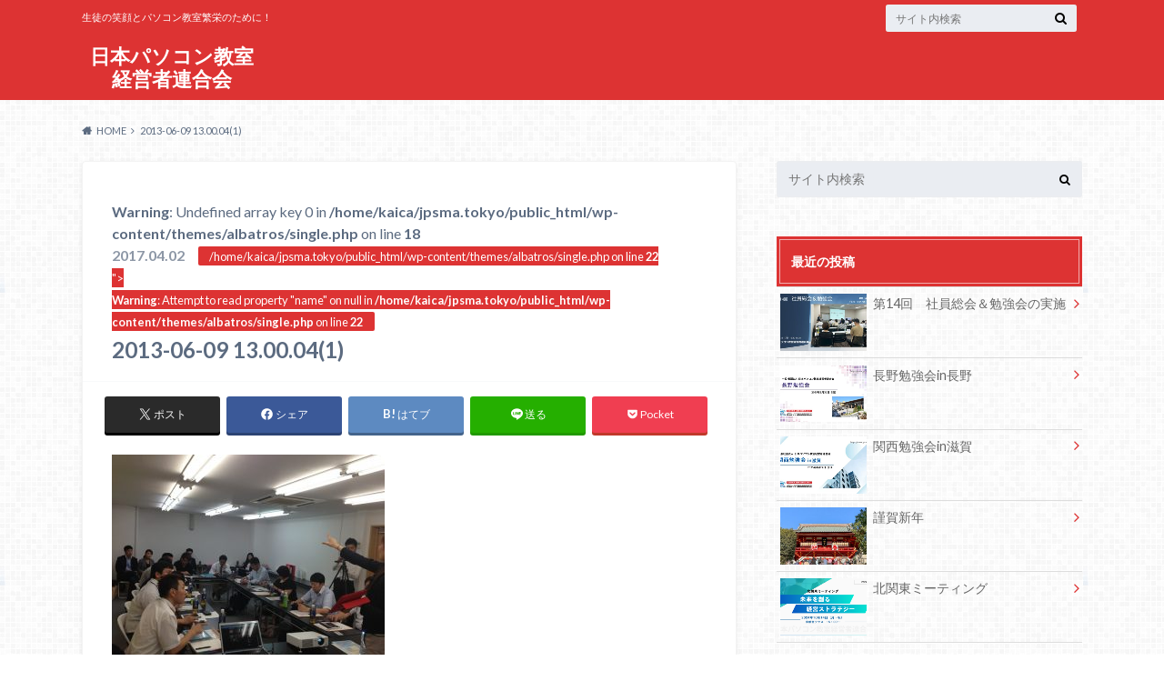

--- FILE ---
content_type: text/html; charset=UTF-8
request_url: https://jpsma.tokyo/2013/06/09/pcschool_keiei-31/2013-06-09-13-00-041/
body_size: 15309
content:
<!doctype html>
<html dir="ltr" lang="ja" prefix="og: https://ogp.me/ns#">

	<head>
		<meta charset="utf-8">

		<meta http-equiv="X-UA-Compatible" content="IE=edge">

		

		<meta name="HandheldFriendly" content="True">
		<meta name="MobileOptimized" content="320">
		<meta name="viewport" content="width=device-width, initial-scale=1"/>

		<link rel="pingback" href="https://jpsma.tokyo/xmlrpc.php">




		
		<!-- All in One SEO 4.8.7 - aioseo.com -->
		<title>2013-06-09 13.00.04(1) | 日本パソコン教室経営者連合会</title>
	<meta name="robots" content="max-image-preview:large" />
	<meta name="author" content="sawashima"/>
	<link rel="canonical" href="https://jpsma.tokyo/2013/06/09/pcschool_keiei-31/2013-06-09-13-00-041/" />
	<meta name="generator" content="All in One SEO (AIOSEO) 4.8.7" />
		<meta property="og:locale" content="ja_JP" />
		<meta property="og:site_name" content="日本パソコン教室経営者連合会 | 生徒の笑顔とパソコン教室繁栄のために！" />
		<meta property="og:type" content="article" />
		<meta property="og:title" content="2013-06-09 13.00.04(1) | 日本パソコン教室経営者連合会" />
		<meta property="og:url" content="https://jpsma.tokyo/2013/06/09/pcschool_keiei-31/2013-06-09-13-00-041/" />
		<meta property="article:published_time" content="2017-04-02T03:47:00+00:00" />
		<meta property="article:modified_time" content="2017-04-02T03:47:00+00:00" />
		<meta name="twitter:card" content="summary" />
		<meta name="twitter:title" content="2013-06-09 13.00.04(1) | 日本パソコン教室経営者連合会" />
		<script type="application/ld+json" class="aioseo-schema">
			{"@context":"https:\/\/schema.org","@graph":[{"@type":"BreadcrumbList","@id":"https:\/\/jpsma.tokyo\/2013\/06\/09\/pcschool_keiei-31\/2013-06-09-13-00-041\/#breadcrumblist","itemListElement":[{"@type":"ListItem","@id":"https:\/\/jpsma.tokyo#listItem","position":1,"name":"\u30db\u30fc\u30e0","item":"https:\/\/jpsma.tokyo","nextItem":{"@type":"ListItem","@id":"https:\/\/jpsma.tokyo\/2013\/06\/09\/pcschool_keiei-31\/2013-06-09-13-00-041\/#listItem","name":"2013-06-09 13.00.04(1)"}},{"@type":"ListItem","@id":"https:\/\/jpsma.tokyo\/2013\/06\/09\/pcschool_keiei-31\/2013-06-09-13-00-041\/#listItem","position":2,"name":"2013-06-09 13.00.04(1)","previousItem":{"@type":"ListItem","@id":"https:\/\/jpsma.tokyo#listItem","name":"\u30db\u30fc\u30e0"}}]},{"@type":"ItemPage","@id":"https:\/\/jpsma.tokyo\/2013\/06\/09\/pcschool_keiei-31\/2013-06-09-13-00-041\/#itempage","url":"https:\/\/jpsma.tokyo\/2013\/06\/09\/pcschool_keiei-31\/2013-06-09-13-00-041\/","name":"2013-06-09 13.00.04(1) | \u65e5\u672c\u30d1\u30bd\u30b3\u30f3\u6559\u5ba4\u7d4c\u55b6\u8005\u9023\u5408\u4f1a","inLanguage":"ja","isPartOf":{"@id":"https:\/\/jpsma.tokyo\/#website"},"breadcrumb":{"@id":"https:\/\/jpsma.tokyo\/2013\/06\/09\/pcschool_keiei-31\/2013-06-09-13-00-041\/#breadcrumblist"},"author":{"@id":"https:\/\/jpsma.tokyo\/author\/sawashima\/#author"},"creator":{"@id":"https:\/\/jpsma.tokyo\/author\/sawashima\/#author"},"datePublished":"2017-04-02T12:47:00+09:00","dateModified":"2017-04-02T12:47:00+09:00"},{"@type":"Organization","@id":"https:\/\/jpsma.tokyo\/#organization","name":"\u65e5\u672c\u30d1\u30bd\u30b3\u30f3\u6559\u5ba4\u7d4c\u55b6\u8005\u9023\u5408\u4f1a","description":"\u751f\u5f92\u306e\u7b11\u9854\u3068\u30d1\u30bd\u30b3\u30f3\u6559\u5ba4\u7e41\u6804\u306e\u305f\u3081\u306b\uff01","url":"https:\/\/jpsma.tokyo\/"},{"@type":"Person","@id":"https:\/\/jpsma.tokyo\/author\/sawashima\/#author","url":"https:\/\/jpsma.tokyo\/author\/sawashima\/","name":"sawashima","image":{"@type":"ImageObject","@id":"https:\/\/jpsma.tokyo\/2013\/06\/09\/pcschool_keiei-31\/2013-06-09-13-00-041\/#authorImage","url":"https:\/\/secure.gravatar.com\/avatar\/f7d75330318da8f029469675a59bc315?s=96&d=mm&r=g","width":96,"height":96,"caption":"sawashima"}},{"@type":"WebSite","@id":"https:\/\/jpsma.tokyo\/#website","url":"https:\/\/jpsma.tokyo\/","name":"\u65e5\u672c\u30d1\u30bd\u30b3\u30f3\u6559\u5ba4\u7d4c\u55b6\u8005\u9023\u5408\u4f1a","description":"\u751f\u5f92\u306e\u7b11\u9854\u3068\u30d1\u30bd\u30b3\u30f3\u6559\u5ba4\u7e41\u6804\u306e\u305f\u3081\u306b\uff01","inLanguage":"ja","publisher":{"@id":"https:\/\/jpsma.tokyo\/#organization"}}]}
		</script>
		<!-- All in One SEO -->

<link rel='dns-prefetch' href='//ajax.googleapis.com' />
<link rel='dns-prefetch' href='//fonts.googleapis.com' />
<link rel='dns-prefetch' href='//maxcdn.bootstrapcdn.com' />
<link rel="alternate" type="application/rss+xml" title="日本パソコン教室経営者連合会 &raquo; フィード" href="https://jpsma.tokyo/feed/" />
<link rel="alternate" type="application/rss+xml" title="日本パソコン教室経営者連合会 &raquo; コメントフィード" href="https://jpsma.tokyo/comments/feed/" />
<link rel="alternate" type="application/rss+xml" title="日本パソコン教室経営者連合会 &raquo; 2013-06-09 13.00.04(1) のコメントのフィード" href="https://jpsma.tokyo/2013/06/09/pcschool_keiei-31/2013-06-09-13-00-041/feed/" />
<script type="text/javascript">
/* <![CDATA[ */
window._wpemojiSettings = {"baseUrl":"https:\/\/s.w.org\/images\/core\/emoji\/15.0.3\/72x72\/","ext":".png","svgUrl":"https:\/\/s.w.org\/images\/core\/emoji\/15.0.3\/svg\/","svgExt":".svg","source":{"concatemoji":"https:\/\/jpsma.tokyo\/wp-includes\/js\/wp-emoji-release.min.js"}};
/*! This file is auto-generated */
!function(i,n){var o,s,e;function c(e){try{var t={supportTests:e,timestamp:(new Date).valueOf()};sessionStorage.setItem(o,JSON.stringify(t))}catch(e){}}function p(e,t,n){e.clearRect(0,0,e.canvas.width,e.canvas.height),e.fillText(t,0,0);var t=new Uint32Array(e.getImageData(0,0,e.canvas.width,e.canvas.height).data),r=(e.clearRect(0,0,e.canvas.width,e.canvas.height),e.fillText(n,0,0),new Uint32Array(e.getImageData(0,0,e.canvas.width,e.canvas.height).data));return t.every(function(e,t){return e===r[t]})}function u(e,t,n){switch(t){case"flag":return n(e,"\ud83c\udff3\ufe0f\u200d\u26a7\ufe0f","\ud83c\udff3\ufe0f\u200b\u26a7\ufe0f")?!1:!n(e,"\ud83c\uddfa\ud83c\uddf3","\ud83c\uddfa\u200b\ud83c\uddf3")&&!n(e,"\ud83c\udff4\udb40\udc67\udb40\udc62\udb40\udc65\udb40\udc6e\udb40\udc67\udb40\udc7f","\ud83c\udff4\u200b\udb40\udc67\u200b\udb40\udc62\u200b\udb40\udc65\u200b\udb40\udc6e\u200b\udb40\udc67\u200b\udb40\udc7f");case"emoji":return!n(e,"\ud83d\udc26\u200d\u2b1b","\ud83d\udc26\u200b\u2b1b")}return!1}function f(e,t,n){var r="undefined"!=typeof WorkerGlobalScope&&self instanceof WorkerGlobalScope?new OffscreenCanvas(300,150):i.createElement("canvas"),a=r.getContext("2d",{willReadFrequently:!0}),o=(a.textBaseline="top",a.font="600 32px Arial",{});return e.forEach(function(e){o[e]=t(a,e,n)}),o}function t(e){var t=i.createElement("script");t.src=e,t.defer=!0,i.head.appendChild(t)}"undefined"!=typeof Promise&&(o="wpEmojiSettingsSupports",s=["flag","emoji"],n.supports={everything:!0,everythingExceptFlag:!0},e=new Promise(function(e){i.addEventListener("DOMContentLoaded",e,{once:!0})}),new Promise(function(t){var n=function(){try{var e=JSON.parse(sessionStorage.getItem(o));if("object"==typeof e&&"number"==typeof e.timestamp&&(new Date).valueOf()<e.timestamp+604800&&"object"==typeof e.supportTests)return e.supportTests}catch(e){}return null}();if(!n){if("undefined"!=typeof Worker&&"undefined"!=typeof OffscreenCanvas&&"undefined"!=typeof URL&&URL.createObjectURL&&"undefined"!=typeof Blob)try{var e="postMessage("+f.toString()+"("+[JSON.stringify(s),u.toString(),p.toString()].join(",")+"));",r=new Blob([e],{type:"text/javascript"}),a=new Worker(URL.createObjectURL(r),{name:"wpTestEmojiSupports"});return void(a.onmessage=function(e){c(n=e.data),a.terminate(),t(n)})}catch(e){}c(n=f(s,u,p))}t(n)}).then(function(e){for(var t in e)n.supports[t]=e[t],n.supports.everything=n.supports.everything&&n.supports[t],"flag"!==t&&(n.supports.everythingExceptFlag=n.supports.everythingExceptFlag&&n.supports[t]);n.supports.everythingExceptFlag=n.supports.everythingExceptFlag&&!n.supports.flag,n.DOMReady=!1,n.readyCallback=function(){n.DOMReady=!0}}).then(function(){return e}).then(function(){var e;n.supports.everything||(n.readyCallback(),(e=n.source||{}).concatemoji?t(e.concatemoji):e.wpemoji&&e.twemoji&&(t(e.twemoji),t(e.wpemoji)))}))}((window,document),window._wpemojiSettings);
/* ]]> */
</script>
<style id='wp-emoji-styles-inline-css' type='text/css'>

	img.wp-smiley, img.emoji {
		display: inline !important;
		border: none !important;
		box-shadow: none !important;
		height: 1em !important;
		width: 1em !important;
		margin: 0 0.07em !important;
		vertical-align: -0.1em !important;
		background: none !important;
		padding: 0 !important;
	}
</style>
<link rel='stylesheet' id='wp-block-library-css' href='https://jpsma.tokyo/wp-includes/css/dist/block-library/style.min.css' type='text/css' media='all' />
<style id='classic-theme-styles-inline-css' type='text/css'>
/*! This file is auto-generated */
.wp-block-button__link{color:#fff;background-color:#32373c;border-radius:9999px;box-shadow:none;text-decoration:none;padding:calc(.667em + 2px) calc(1.333em + 2px);font-size:1.125em}.wp-block-file__button{background:#32373c;color:#fff;text-decoration:none}
</style>
<style id='global-styles-inline-css' type='text/css'>
:root{--wp--preset--aspect-ratio--square: 1;--wp--preset--aspect-ratio--4-3: 4/3;--wp--preset--aspect-ratio--3-4: 3/4;--wp--preset--aspect-ratio--3-2: 3/2;--wp--preset--aspect-ratio--2-3: 2/3;--wp--preset--aspect-ratio--16-9: 16/9;--wp--preset--aspect-ratio--9-16: 9/16;--wp--preset--color--black: #000000;--wp--preset--color--cyan-bluish-gray: #abb8c3;--wp--preset--color--white: #ffffff;--wp--preset--color--pale-pink: #f78da7;--wp--preset--color--vivid-red: #cf2e2e;--wp--preset--color--luminous-vivid-orange: #ff6900;--wp--preset--color--luminous-vivid-amber: #fcb900;--wp--preset--color--light-green-cyan: #7bdcb5;--wp--preset--color--vivid-green-cyan: #00d084;--wp--preset--color--pale-cyan-blue: #8ed1fc;--wp--preset--color--vivid-cyan-blue: #0693e3;--wp--preset--color--vivid-purple: #9b51e0;--wp--preset--gradient--vivid-cyan-blue-to-vivid-purple: linear-gradient(135deg,rgba(6,147,227,1) 0%,rgb(155,81,224) 100%);--wp--preset--gradient--light-green-cyan-to-vivid-green-cyan: linear-gradient(135deg,rgb(122,220,180) 0%,rgb(0,208,130) 100%);--wp--preset--gradient--luminous-vivid-amber-to-luminous-vivid-orange: linear-gradient(135deg,rgba(252,185,0,1) 0%,rgba(255,105,0,1) 100%);--wp--preset--gradient--luminous-vivid-orange-to-vivid-red: linear-gradient(135deg,rgba(255,105,0,1) 0%,rgb(207,46,46) 100%);--wp--preset--gradient--very-light-gray-to-cyan-bluish-gray: linear-gradient(135deg,rgb(238,238,238) 0%,rgb(169,184,195) 100%);--wp--preset--gradient--cool-to-warm-spectrum: linear-gradient(135deg,rgb(74,234,220) 0%,rgb(151,120,209) 20%,rgb(207,42,186) 40%,rgb(238,44,130) 60%,rgb(251,105,98) 80%,rgb(254,248,76) 100%);--wp--preset--gradient--blush-light-purple: linear-gradient(135deg,rgb(255,206,236) 0%,rgb(152,150,240) 100%);--wp--preset--gradient--blush-bordeaux: linear-gradient(135deg,rgb(254,205,165) 0%,rgb(254,45,45) 50%,rgb(107,0,62) 100%);--wp--preset--gradient--luminous-dusk: linear-gradient(135deg,rgb(255,203,112) 0%,rgb(199,81,192) 50%,rgb(65,88,208) 100%);--wp--preset--gradient--pale-ocean: linear-gradient(135deg,rgb(255,245,203) 0%,rgb(182,227,212) 50%,rgb(51,167,181) 100%);--wp--preset--gradient--electric-grass: linear-gradient(135deg,rgb(202,248,128) 0%,rgb(113,206,126) 100%);--wp--preset--gradient--midnight: linear-gradient(135deg,rgb(2,3,129) 0%,rgb(40,116,252) 100%);--wp--preset--font-size--small: 13px;--wp--preset--font-size--medium: 20px;--wp--preset--font-size--large: 36px;--wp--preset--font-size--x-large: 42px;--wp--preset--spacing--20: 0.44rem;--wp--preset--spacing--30: 0.67rem;--wp--preset--spacing--40: 1rem;--wp--preset--spacing--50: 1.5rem;--wp--preset--spacing--60: 2.25rem;--wp--preset--spacing--70: 3.38rem;--wp--preset--spacing--80: 5.06rem;--wp--preset--shadow--natural: 6px 6px 9px rgba(0, 0, 0, 0.2);--wp--preset--shadow--deep: 12px 12px 50px rgba(0, 0, 0, 0.4);--wp--preset--shadow--sharp: 6px 6px 0px rgba(0, 0, 0, 0.2);--wp--preset--shadow--outlined: 6px 6px 0px -3px rgba(255, 255, 255, 1), 6px 6px rgba(0, 0, 0, 1);--wp--preset--shadow--crisp: 6px 6px 0px rgba(0, 0, 0, 1);}:where(.is-layout-flex){gap: 0.5em;}:where(.is-layout-grid){gap: 0.5em;}body .is-layout-flex{display: flex;}.is-layout-flex{flex-wrap: wrap;align-items: center;}.is-layout-flex > :is(*, div){margin: 0;}body .is-layout-grid{display: grid;}.is-layout-grid > :is(*, div){margin: 0;}:where(.wp-block-columns.is-layout-flex){gap: 2em;}:where(.wp-block-columns.is-layout-grid){gap: 2em;}:where(.wp-block-post-template.is-layout-flex){gap: 1.25em;}:where(.wp-block-post-template.is-layout-grid){gap: 1.25em;}.has-black-color{color: var(--wp--preset--color--black) !important;}.has-cyan-bluish-gray-color{color: var(--wp--preset--color--cyan-bluish-gray) !important;}.has-white-color{color: var(--wp--preset--color--white) !important;}.has-pale-pink-color{color: var(--wp--preset--color--pale-pink) !important;}.has-vivid-red-color{color: var(--wp--preset--color--vivid-red) !important;}.has-luminous-vivid-orange-color{color: var(--wp--preset--color--luminous-vivid-orange) !important;}.has-luminous-vivid-amber-color{color: var(--wp--preset--color--luminous-vivid-amber) !important;}.has-light-green-cyan-color{color: var(--wp--preset--color--light-green-cyan) !important;}.has-vivid-green-cyan-color{color: var(--wp--preset--color--vivid-green-cyan) !important;}.has-pale-cyan-blue-color{color: var(--wp--preset--color--pale-cyan-blue) !important;}.has-vivid-cyan-blue-color{color: var(--wp--preset--color--vivid-cyan-blue) !important;}.has-vivid-purple-color{color: var(--wp--preset--color--vivid-purple) !important;}.has-black-background-color{background-color: var(--wp--preset--color--black) !important;}.has-cyan-bluish-gray-background-color{background-color: var(--wp--preset--color--cyan-bluish-gray) !important;}.has-white-background-color{background-color: var(--wp--preset--color--white) !important;}.has-pale-pink-background-color{background-color: var(--wp--preset--color--pale-pink) !important;}.has-vivid-red-background-color{background-color: var(--wp--preset--color--vivid-red) !important;}.has-luminous-vivid-orange-background-color{background-color: var(--wp--preset--color--luminous-vivid-orange) !important;}.has-luminous-vivid-amber-background-color{background-color: var(--wp--preset--color--luminous-vivid-amber) !important;}.has-light-green-cyan-background-color{background-color: var(--wp--preset--color--light-green-cyan) !important;}.has-vivid-green-cyan-background-color{background-color: var(--wp--preset--color--vivid-green-cyan) !important;}.has-pale-cyan-blue-background-color{background-color: var(--wp--preset--color--pale-cyan-blue) !important;}.has-vivid-cyan-blue-background-color{background-color: var(--wp--preset--color--vivid-cyan-blue) !important;}.has-vivid-purple-background-color{background-color: var(--wp--preset--color--vivid-purple) !important;}.has-black-border-color{border-color: var(--wp--preset--color--black) !important;}.has-cyan-bluish-gray-border-color{border-color: var(--wp--preset--color--cyan-bluish-gray) !important;}.has-white-border-color{border-color: var(--wp--preset--color--white) !important;}.has-pale-pink-border-color{border-color: var(--wp--preset--color--pale-pink) !important;}.has-vivid-red-border-color{border-color: var(--wp--preset--color--vivid-red) !important;}.has-luminous-vivid-orange-border-color{border-color: var(--wp--preset--color--luminous-vivid-orange) !important;}.has-luminous-vivid-amber-border-color{border-color: var(--wp--preset--color--luminous-vivid-amber) !important;}.has-light-green-cyan-border-color{border-color: var(--wp--preset--color--light-green-cyan) !important;}.has-vivid-green-cyan-border-color{border-color: var(--wp--preset--color--vivid-green-cyan) !important;}.has-pale-cyan-blue-border-color{border-color: var(--wp--preset--color--pale-cyan-blue) !important;}.has-vivid-cyan-blue-border-color{border-color: var(--wp--preset--color--vivid-cyan-blue) !important;}.has-vivid-purple-border-color{border-color: var(--wp--preset--color--vivid-purple) !important;}.has-vivid-cyan-blue-to-vivid-purple-gradient-background{background: var(--wp--preset--gradient--vivid-cyan-blue-to-vivid-purple) !important;}.has-light-green-cyan-to-vivid-green-cyan-gradient-background{background: var(--wp--preset--gradient--light-green-cyan-to-vivid-green-cyan) !important;}.has-luminous-vivid-amber-to-luminous-vivid-orange-gradient-background{background: var(--wp--preset--gradient--luminous-vivid-amber-to-luminous-vivid-orange) !important;}.has-luminous-vivid-orange-to-vivid-red-gradient-background{background: var(--wp--preset--gradient--luminous-vivid-orange-to-vivid-red) !important;}.has-very-light-gray-to-cyan-bluish-gray-gradient-background{background: var(--wp--preset--gradient--very-light-gray-to-cyan-bluish-gray) !important;}.has-cool-to-warm-spectrum-gradient-background{background: var(--wp--preset--gradient--cool-to-warm-spectrum) !important;}.has-blush-light-purple-gradient-background{background: var(--wp--preset--gradient--blush-light-purple) !important;}.has-blush-bordeaux-gradient-background{background: var(--wp--preset--gradient--blush-bordeaux) !important;}.has-luminous-dusk-gradient-background{background: var(--wp--preset--gradient--luminous-dusk) !important;}.has-pale-ocean-gradient-background{background: var(--wp--preset--gradient--pale-ocean) !important;}.has-electric-grass-gradient-background{background: var(--wp--preset--gradient--electric-grass) !important;}.has-midnight-gradient-background{background: var(--wp--preset--gradient--midnight) !important;}.has-small-font-size{font-size: var(--wp--preset--font-size--small) !important;}.has-medium-font-size{font-size: var(--wp--preset--font-size--medium) !important;}.has-large-font-size{font-size: var(--wp--preset--font-size--large) !important;}.has-x-large-font-size{font-size: var(--wp--preset--font-size--x-large) !important;}
:where(.wp-block-post-template.is-layout-flex){gap: 1.25em;}:where(.wp-block-post-template.is-layout-grid){gap: 1.25em;}
:where(.wp-block-columns.is-layout-flex){gap: 2em;}:where(.wp-block-columns.is-layout-grid){gap: 2em;}
:root :where(.wp-block-pullquote){font-size: 1.5em;line-height: 1.6;}
</style>
<link rel='stylesheet' id='contact-form-7-css' href='https://jpsma.tokyo/wp-content/plugins/contact-form-7/includes/css/styles.css' type='text/css' media='all' />
<link rel='stylesheet' id='style-css' href='https://jpsma.tokyo/wp-content/themes/albatros/style.css' type='text/css' media='all' />
<link rel='stylesheet' id='shortcode-css' href='https://jpsma.tokyo/wp-content/themes/albatros/library/css/shortcode.css' type='text/css' media='all' />
<link rel='stylesheet' id='gf_Oswald-css' href='//fonts.googleapis.com/css?family=Oswald%3A400%2C300%2C700' type='text/css' media='all' />
<link rel='stylesheet' id='gf_Lato-css' href='//fonts.googleapis.com/css?family=Lato%3A400%2C700%2C400italic%2C700italic' type='text/css' media='all' />
<link rel='stylesheet' id='fontawesome-css' href='//maxcdn.bootstrapcdn.com/font-awesome/4.6.0/css/font-awesome.min.css' type='text/css' media='all' />
<script type="text/javascript" src="//ajax.googleapis.com/ajax/libs/jquery/1.12.2/jquery.min.js" id="jquery-js"></script>
<link rel="https://api.w.org/" href="https://jpsma.tokyo/wp-json/" /><link rel="alternate" title="JSON" type="application/json" href="https://jpsma.tokyo/wp-json/wp/v2/media/295" /><link rel='shortlink' href='https://jpsma.tokyo/?p=295' />
<link rel="alternate" title="oEmbed (JSON)" type="application/json+oembed" href="https://jpsma.tokyo/wp-json/oembed/1.0/embed?url=https%3A%2F%2Fjpsma.tokyo%2F2013%2F06%2F09%2Fpcschool_keiei-31%2F2013-06-09-13-00-041%2F" />
<link rel="alternate" title="oEmbed (XML)" type="text/xml+oembed" href="https://jpsma.tokyo/wp-json/oembed/1.0/embed?url=https%3A%2F%2Fjpsma.tokyo%2F2013%2F06%2F09%2Fpcschool_keiei-31%2F2013-06-09-13-00-041%2F&#038;format=xml" />
<style type="text/css">
body{color: #5c6b80;}
a{color: #4B99B5;}
a:hover{color: #74B7CF;}
#main .article footer .post-categories li a,#main .article footer .tags a{  background: #4B99B5;  border:1px solid #4B99B5;}
#main .article footer .tags a{color:#4B99B5; background: none;}
#main .article footer .post-categories li a:hover,#main .article footer .tags a:hover{ background:#74B7CF;  border-color:#74B7CF;}
input[type="text"],input[type="password"],input[type="datetime"],input[type="datetime-local"],input[type="date"],input[type="month"],input[type="time"],input[type="week"],input[type="number"],input[type="email"],input[type="url"],input[type="search"],input[type="tel"],input[type="color"],select,textarea,.field { background-color: #eaedf2;}
/*ヘッダー*/
.header{background: #dd3333;}
.header .subnav .site_description,.header .mobile_site_description{color:  #fff;}
.nav li a,.subnav .linklist li a,.subnav .linklist li a:before {color: #fff;}
.nav li a:hover,.subnav .linklist li a:hover{color:#FFFF00;}
.subnav .contactbutton a{background: #235D72;}
.subnav .contactbutton a:hover{background:#3F7E94;}
@media only screen and (min-width: 768px) {
	.nav ul {background: #323944;}
	.nav li ul.sub-menu li a{color: #B0B4BA;}
}
/*メインエリア*/
.byline .cat-name{background: #dd3333; color:  #fff;}
.widgettitle {background: #dd3333; color:  #fff;}
.widget li a:after{color: #dd3333!important;}

/* 投稿ページ吹き出し見出し */
.single .entry-content h2{background: #5C6B80;}
.single .entry-content h2:after{border-top-color:#5C6B80;}
/* リスト要素 */
.entry-content ul li:before{ background: #5C6B80;}
.entry-content ol li:before{ background: #5C6B80;}
/* カテゴリーラベル */
.single .authorbox .author-newpost li .cat-name,.related-box li .cat-name{ background: #dd3333;color:  #fff;}
/* CTA */
.cta-inner{ background: #323944;}
/* ローカルナビ */
.local-nav .title a{ background: #4B99B5;}
.local-nav .current_page_item a{color:#4B99B5;}
/* ランキングバッジ */
ul.wpp-list li a:before{background: #dd3333;color:  #fff;}
/* アーカイブのボタン */
.readmore a{border:1px solid #4B99B5;color:#4B99B5;}
.readmore a:hover{background:#4B99B5;color:#fff;}
/* ボタンの色 */
.btn-wrap a{background: #4B99B5;border: 1px solid #4B99B5;}
.btn-wrap a:hover{background: #74B7CF;}
.btn-wrap.simple a{border:1px solid #4B99B5;color:#4B99B5;}
.btn-wrap.simple a:hover{background:#4B99B5;}
/* コメント */
.blue-btn, .comment-reply-link, #submit { background-color: #4B99B5; }
.blue-btn:hover, .comment-reply-link:hover, #submit:hover, .blue-btn:focus, .comment-reply-link:focus, #submit:focus {background-color: #74B7CF; }
/* サイドバー */
.widget a{text-decoration:none; color:#666;}
.widget a:hover{color:#999;}
/*フッター*/
#footer-top{background-color: #323944; color: #86909E;}
.footer a,#footer-top a{color: #B0B4BA;}
#footer-top .widgettitle{color: #86909E;}
.footer {background-color: #323944;color: #86909E;}
.footer-links li:before{ color: #dd3333;}
/* ページネーション */
.pagination a, .pagination span,.page-links a , .page-links ul > li > span{color: #4B99B5;}
.pagination a:hover, .pagination a:focus,.page-links a:hover, .page-links a:focus{background-color: #4B99B5;}
.pagination .current:hover, .pagination .current:focus{color: #74B7CF;}
</style>
<style type="text/css" id="custom-background-css">
body.custom-background { background-image: url("https://jpsma.tokyo/wp-content/themes/albatros/library/images/body_bg01.png"); background-position: left top; background-size: auto; background-repeat: repeat; background-attachment: scroll; }
</style>
	

	</head>

	<body class="attachment attachment-template-default single single-attachment postid-295 attachmentid-295 attachment-jpeg custom-background">

	<svg xmlns="http://www.w3.org/2000/svg" width="0" height="0" focusable="false" role="none" style="visibility:hidden; position:absolute; left:-9999px; overflow:hidden;">
		<defs>
			<symbol viewBox="0 0 512 512" id="oc-x-svg"><path d="M299.8,219.7L471,20.7h-40.6L281.7,193.4L163,20.7H26l179.6,261.4L26,490.7h40.6l157-182.5L349,490.7h137L299.8,219.7 L299.8,219.7z M244.2,284.3l-18.2-26L81.2,51.2h62.3l116.9,167.1l18.2,26l151.9,217.2h-62.3L244.2,284.3L244.2,284.3z"/></symbol>
			<symbol viewBox="0 0 512 512" id="oc-facebook-svg"><path d="M504 256C504 119 393 8 256 8S8 119 8 256c0 123.78 90.69 226.38 209.25 245V327.69h-63V256h63v-54.64c0-62.15 37-96.48 93.67-96.48 27.14 0 55.52 4.84 55.52 4.84v61h-31.28c-30.8 0-40.41 19.12-40.41 38.73V256h68.78l-11 71.69h-57.78V501C413.31 482.38 504 379.78 504 256z"/></symbol>
			<symbol viewBox="0 0 32 32" id="oc-line-svg"><path d="M25.82 13.151c0.465 0 0.84 0.38 0.84 0.841 0 0.46-0.375 0.84-0.84 0.84h-2.34v1.5h2.34c0.465 0 0.84 0.377 0.84 0.84 0 0.459-0.375 0.839-0.84 0.839h-3.181c-0.46 0-0.836-0.38-0.836-0.839v-6.361c0-0.46 0.376-0.84 0.84-0.84h3.181c0.461 0 0.836 0.38 0.836 0.84 0 0.465-0.375 0.84-0.84 0.84h-2.34v1.5zM20.68 17.172c0 0.36-0.232 0.68-0.576 0.795-0.085 0.028-0.177 0.041-0.265 0.041-0.281 0-0.521-0.12-0.68-0.333l-3.257-4.423v3.92c0 0.459-0.372 0.839-0.841 0.839-0.461 0-0.835-0.38-0.835-0.839v-6.361c0-0.36 0.231-0.68 0.573-0.793 0.080-0.031 0.181-0.044 0.259-0.044 0.26 0 0.5 0.139 0.66 0.339l3.283 4.44v-3.941c0-0.46 0.376-0.84 0.84-0.84 0.46 0 0.84 0.38 0.84 0.84zM13.025 17.172c0 0.459-0.376 0.839-0.841 0.839-0.46 0-0.836-0.38-0.836-0.839v-6.361c0-0.46 0.376-0.84 0.84-0.84 0.461 0 0.837 0.38 0.837 0.84zM9.737 18.011h-3.181c-0.46 0-0.84-0.38-0.84-0.839v-6.361c0-0.46 0.38-0.84 0.84-0.84 0.464 0 0.84 0.38 0.84 0.84v5.521h2.341c0.464 0 0.839 0.377 0.839 0.84 0 0.459-0.376 0.839-0.839 0.839zM32 13.752c0-7.161-7.18-12.989-16-12.989s-16 5.828-16 12.989c0 6.415 5.693 11.789 13.38 12.811 0.521 0.109 1.231 0.344 1.411 0.787 0.16 0.401 0.105 1.021 0.051 1.44l-0.219 1.36c-0.060 0.401-0.32 1.581 1.399 0.86 1.721-0.719 9.221-5.437 12.581-9.3 2.299-2.519 3.397-5.099 3.397-7.957z"/></symbol>
			<symbol viewBox="0 0 50 50" id="oc-pocket-svg"><path d="M8.04,6.5c-2.24,.15-3.6,1.42-3.6,3.7v13.62c0,11.06,11,19.75,20.52,19.68,10.7-.08,20.58-9.11,20.58-19.68V10.2c0-2.28-1.44-3.57-3.7-3.7H8.04Zm8.67,11.08l8.25,7.84,8.26-7.84c3.7-1.55,5.31,2.67,3.79,3.9l-10.76,10.27c-.35,.33-2.23,.33-2.58,0l-10.76-10.27c-1.45-1.36,.44-5.65,3.79-3.9h0Z"/></symbol>
			<symbol viewBox="0 0 50 50" id="oc-feedly-svg"><path d="M20.42,44.65h9.94c1.59,0,3.12-.63,4.25-1.76l12-12c2.34-2.34,2.34-6.14,0-8.48L29.64,5.43c-2.34-2.34-6.14-2.34-8.48,0L4.18,22.4c-2.34,2.34-2.34,6.14,0,8.48l12,12c1.12,1.12,2.65,1.76,4.24,1.76Zm-2.56-11.39l-.95-.95c-.39-.39-.39-1.02,0-1.41l7.07-7.07c.39-.39,1.02-.39,1.41,0l2.12,2.12c.39,.39,.39,1.02,0,1.41l-5.9,5.9c-.19,.19-.44,.29-.71,.29h-2.34c-.27,0-.52-.11-.71-.29Zm10.36,4.71l-.95,.95c-.19,.19-.44,.29-.71,.29h-2.34c-.27,0-.52-.11-.71-.29l-.95-.95c-.39-.39-.39-1.02,0-1.41l2.12-2.12c.39-.39,1.02-.39,1.41,0l2.12,2.12c.39,.39,.39,1.02,0,1.41ZM11.25,25.23l12.73-12.73c.39-.39,1.02-.39,1.41,0l2.12,2.12c.39,.39,.39,1.02,0,1.41l-11.55,11.55c-.19,.19-.45,.29-.71,.29h-2.34c-.27,0-.52-.11-.71-.29l-.95-.95c-.39-.39-.39-1.02,0-1.41Z"/></symbol>
			<symbol viewBox="0 0 50 50" id="oc-user_url-svg"><path d="M33.62,25c0,1.99-.11,3.92-.3,5.75H16.67c-.19-1.83-.38-3.76-.38-5.75s.19-3.92,.38-5.75h16.66c.19,1.83,.3,3.76,.3,5.75Zm13.65-5.75c.48,1.84,.73,3.76,.73,5.75s-.25,3.91-.73,5.75h-11.06c.19-1.85,.29-3.85,.29-5.75s-.1-3.9-.29-5.75h11.06Zm-.94-2.88h-10.48c-.9-5.74-2.68-10.55-4.97-13.62,7.04,1.86,12.76,6.96,15.45,13.62Zm-13.4,0h-15.87c.55-3.27,1.39-6.17,2.43-8.5,.94-2.12,1.99-3.66,3.01-4.63,1.01-.96,1.84-1.24,2.5-1.24s1.49,.29,2.5,1.24c1.02,.97,2.07,2.51,3.01,4.63,1.03,2.34,1.88,5.23,2.43,8.5h0Zm-29.26,0C6.37,9.72,12.08,4.61,19.12,2.76c-2.29,3.07-4.07,7.88-4.97,13.62H3.67Zm10.12,2.88c-.19,1.85-.37,3.77-.37,5.75s.18,3.9,.37,5.75H2.72c-.47-1.84-.72-3.76-.72-5.75s.25-3.91,.72-5.75H13.79Zm5.71,22.87c-1.03-2.34-1.88-5.23-2.43-8.5h15.87c-.55,3.27-1.39,6.16-2.43,8.5-.94,2.13-1.99,3.67-3.01,4.64-1.01,.95-1.84,1.24-2.58,1.24-.58,0-1.41-.29-2.42-1.24-1.02-.97-2.07-2.51-3.01-4.64h0Zm-.37,5.12c-7.04-1.86-12.76-6.96-15.45-13.62H14.16c.9,5.74,2.68,10.55,4.97,13.62h0Zm11.75,0c2.29-3.07,4.07-7.88,4.97-13.62h10.48c-2.7,6.66-8.41,11.76-15.45,13.62h0Z"/></symbol>
			</defs>
		</svg>

		<div id="container">

					
			<header class="header" role="banner">

				<div id="inner-header" class="wrap cf">


					
<div id="logo">
																		<p class="h1 text"><a href="https://jpsma.tokyo">日本パソコン教室経営者連合会</a></p>
											</div>					
					
					<div class="subnav cf">
										<p class="site_description">生徒の笑顔とパソコン教室繁栄のために！</p>
										
										
										
					<form role="search" method="get" id="searchform" class="searchform" action="https://jpsma.tokyo/">
    <div>
        <label for="s" class="screen-reader-text"></label>
        <input type="search" id="s" name="s" value="" placeholder="サイト内検索" /><button type="submit" id="searchsubmit" ><i class="fa fa-search"></i></button>
    </div>
</form>					</div>

					<nav id="g_nav" role="navigation">
						
					</nav>

				</div>

			</header>


<div id="breadcrumb" class="breadcrumb inner wrap cf"><ul itemscope itemtype="http://schema.org/BreadcrumbList"><li itemprop="itemListElement" itemscope itemtype="http://schema.org/ListItem" class="bc_homelink"><a itemprop="item" href="https://jpsma.tokyo/"><span itemprop="name">HOME</span></a><meta itemprop="position" content="1" /></li><li itemprop="itemListElement" itemscope itemtype="http://schema.org/ListItem" class="bc_posttitle"><span itemprop="name">2013-06-09 13.00.04(1)</span><meta itemprop="position" content="3" /></li></ul></div>

			<div id="content">

				<div id="inner-content" class="wrap cf">

					<main id="main" class="m-all t-2of3 d-5of7 cf" role="main">

						

		              <article id="post-295" class="post-295 attachment type-attachment status-inherit hentry article cf" role="article">
		
		                <header class="article-header entry-header">
		                  <p class="byline entry-meta vcard">
			                <br />
<b>Warning</b>:  Undefined array key 0 in <b>/home/kaica/jpsma.tokyo/public_html/wp-content/themes/albatros/single.php</b> on line <b>18</b><br />
		
							<span class="date entry-date updated" itemprop="datePublished" datetime="2017-04-02">2017.04.02</span>
			                <span class="cat-name cat-id-<br />
<b>Warning</b>:  Attempt to read property "cat_ID" on null in <b>/home/kaica/jpsma.tokyo/public_html/wp-content/themes/albatros/single.php</b> on line <b>22</b><br />
"><br />
<b>Warning</b>:  Attempt to read property "name" on null in <b>/home/kaica/jpsma.tokyo/public_html/wp-content/themes/albatros/single.php</b> on line <b>22</b><br />
</span>
			                <span class="author" style="display: none;"><span class="fn">sawashima</span></span>
									                  </p>
		
		
		                  <h1 class="entry-title single-title" itemprop="headline" rel="bookmark">2013-06-09 13.00.04(1)</h1>
		
		                </header>
		
						
												
<div class="share short">

<div class="sns">
<ul class="cf">

<li class="twitter"> 
<a target="blank" href="//twitter.com/intent/tweet?url=https%3A%2F%2Fjpsma.tokyo%2F2013%2F06%2F09%2Fpcschool_keiei-31%2F2013-06-09-13-00-041%2F&text=2013-06-09+13.00.04%281%29&tw_p=tweetbutton" onclick="window.open(this.href, 'tweetwindow', 'width=550, height=450,personalbar=0,toolbar=0,scrollbars=1,resizable=1'); return false;"><svg class="oc_sns__svgicon"><use xlink:href="#oc-x-svg"></use></svg><span class="text">ポスト</span><span class="count"></span></a>
</li>

<li class="facebook">
<a href="http://www.facebook.com/sharer.php?src=bm&u=https%3A%2F%2Fjpsma.tokyo%2F2013%2F06%2F09%2Fpcschool_keiei-31%2F2013-06-09-13-00-041%2F&t=2013-06-09+13.00.04%281%29" onclick="javascript:window.open(this.href, '', 'menubar=no,toolbar=no,resizable=yes,scrollbars=yes,height=300,width=600');return false;"><svg class="oc_sns__svgicon"><use xlink:href="#oc-facebook-svg"></use></svg><span class="text">シェア</span><span class="count"></span></a>
</li>

<li class="hatebu">       
<a href="//b.hatena.ne.jp/add?mode=confirm&url=https://jpsma.tokyo/2013/06/09/pcschool_keiei-31/2013-06-09-13-00-041/&title=2013-06-09+13.00.04%281%29" onclick="window.open(this.href, 'HBwindow', 'width=600, height=400, menubar=no, toolbar=no, scrollbars=yes'); return false;" target="_blank"><span class="text">はてブ</span><span class="count"></span></a>
</li>

<li class="line">
<a href="//line.me/R/msg/text/?2013-06-09+13.00.04%281%29%0Ahttps%3A%2F%2Fjpsma.tokyo%2F2013%2F06%2F09%2Fpcschool_keiei-31%2F2013-06-09-13-00-041%2F"><svg class="oc_sns__svgicon"><use xlink:href="#oc-line-svg"></use></svg><span class="text">送る</span></a>
</li>

<li class="pocket">
<a href="//getpocket.com/edit?url=https://jpsma.tokyo/2013/06/09/pcschool_keiei-31/2013-06-09-13-00-041/&title=2013-06-09 13.00.04(1)" onclick="window.open(this.href, 'FBwindow', 'width=550, height=350, menubar=no, toolbar=no, scrollbars=yes'); return false;"><svg class="oc_sns__svgicon"><use xlink:href="#oc-pocket-svg"></use></svg><span class="text">Pocket</span><span class="count"></span></a></li>
</ul>
</div> 


</div>						
						
		                <section class="entry-content cf" itemprop="articleBody">

						

						<p class="attachment"><a href='https://jpsma.tokyo/wp-content/uploads/2017/04/2013-06-09-13.00.041.jpg'><img fetchpriority="high" decoding="async" width="300" height="225" src="https://jpsma.tokyo/wp-content/uploads/2017/04/2013-06-09-13.00.041-300x225.jpg" class="attachment-medium size-medium" alt="" srcset="https://jpsma.tokyo/wp-content/uploads/2017/04/2013-06-09-13.00.041-300x225.jpg 300w, https://jpsma.tokyo/wp-content/uploads/2017/04/2013-06-09-13.00.041-768x576.jpg 768w, https://jpsma.tokyo/wp-content/uploads/2017/04/2013-06-09-13.00.041-718x539.jpg 718w, https://jpsma.tokyo/wp-content/uploads/2017/04/2013-06-09-13.00.041.jpg 800w" sizes="(max-width: 300px) 100vw, 300px" /></a></p>

						
		                </section>

												
						



						

												<div class="sharewrap">
										            <h3>シェア！</h3>
													
<div class="share">

<div class="sns">
<ul class="cf">

<li class="twitter"> 
<a target="blank" href="//twitter.com/intent/tweet?url=https%3A%2F%2Fjpsma.tokyo%2F2013%2F06%2F09%2Fpcschool_keiei-31%2F2013-06-09-13-00-041%2F&text=2013-06-09+13.00.04%281%29&tw_p=tweetbutton" onclick="window.open(this.href, 'tweetwindow', 'width=550, height=450,personalbar=0,toolbar=0,scrollbars=1,resizable=1'); return false;"><svg class="oc_sns__svgicon"><use xlink:href="#oc-x-svg"></use></svg><span class="text">ポスト</span><span class="count"></span></a>
</li>

<li class="facebook">
<a href="http://www.facebook.com/sharer.php?src=bm&u=https%3A%2F%2Fjpsma.tokyo%2F2013%2F06%2F09%2Fpcschool_keiei-31%2F2013-06-09-13-00-041%2F&t=2013-06-09+13.00.04%281%29" onclick="javascript:window.open(this.href, '', 'menubar=no,toolbar=no,resizable=yes,scrollbars=yes,height=300,width=600');return false;"><svg class="oc_sns__svgicon"><use xlink:href="#oc-facebook-svg"></use></svg><span class="text">シェア</span><span class="count"></span></a>
</li>

<li class="hatebu">       
<a href="//b.hatena.ne.jp/add?mode=confirm&url=https://jpsma.tokyo/2013/06/09/pcschool_keiei-31/2013-06-09-13-00-041/&title=2013-06-09+13.00.04%281%29" onclick="window.open(this.href, 'HBwindow', 'width=600, height=400, menubar=no, toolbar=no, scrollbars=yes'); return false;" target="_blank"><span class="text">はてブ</span><span class="count"></span></a>
</li>

<li class="line">
<a href="//line.me/R/msg/text/?2013-06-09+13.00.04%281%29%0Ahttps%3A%2F%2Fjpsma.tokyo%2F2013%2F06%2F09%2Fpcschool_keiei-31%2F2013-06-09-13-00-041%2F"><svg class="oc_sns__svgicon"><use xlink:href="#oc-line-svg"></use></svg><span class="text">送る</span></a>
</li>     

<li class="pocket">
<a href="//getpocket.com/edit?url=https://jpsma.tokyo/2013/06/09/pcschool_keiei-31/2013-06-09-13-00-041/&title=2013-06-09 13.00.04(1)" onclick="window.open(this.href, 'FBwindow', 'width=550, height=350, menubar=no, toolbar=no, scrollbars=yes'); return false;"><svg class="oc_sns__svgicon"><use xlink:href="#oc-pocket-svg"></use></svg><span class="text">Pocket</span><span class="count"></span></a></li>


<li class="feedly">
<a href="https://feedly.com/i/subscription/feed/https%3A%2F%2Fjpsma.tokyo%2Ffeed%2F"  target="blank"><svg class="oc_sns__svgicon"><use xlink:href="#oc-feedly-svg"></use></svg><span class="text">feedly</span><span class="count"></span></a></li>    
</ul>
</div>
</div>						</div>
												
						
						

  
  	<div id="respond" class="comment-respond">
		<h3 id="reply-title" class="comment-reply-title">コメントを残す <small><a rel="nofollow" id="cancel-comment-reply-link" href="/2013/06/09/pcschool_keiei-31/2013-06-09-13-00-041/#respond" style="display:none;">コメントをキャンセル</a></small></h3><form action="https://jpsma.tokyo/wp-comments-post.php" method="post" id="commentform" class="comment-form" novalidate><p class="comment-notes"><span id="email-notes">メールアドレスが公開されることはありません。</span> <span class="required-field-message"><span class="required">※</span> が付いている欄は必須項目です</span></p><p class="comment-form-comment"><label for="comment">コメント <span class="required">※</span></label> <textarea id="comment" name="comment" cols="45" rows="8" maxlength="65525" required></textarea></p><p class="comment-form-author"><label for="author">名前 <span class="required">※</span></label> <input id="author" name="author" type="text" value="" size="30" maxlength="245" autocomplete="name" required /></p>
<p class="comment-form-email"><label for="email">メール <span class="required">※</span></label> <input id="email" name="email" type="email" value="" size="30" maxlength="100" aria-describedby="email-notes" autocomplete="email" required /></p>
<p class="comment-form-url"><label for="url">サイト</label> <input id="url" name="url" type="url" value="" size="30" maxlength="200" autocomplete="url" /></p>
<p class="comment-form-cookies-consent"><input id="wp-comment-cookies-consent" name="wp-comment-cookies-consent" type="checkbox" value="yes" /> <label for="wp-comment-cookies-consent">次回のコメントで使用するためブラウザーに自分の名前、メールアドレス、サイトを保存する。</label></p>
<p class="form-submit"><input name="submit" type="submit" id="submit" class="submit" value="コメントを送信" /> <input type='hidden' name='comment_post_ID' value='295' id='comment_post_ID' />
<input type='hidden' name='comment_parent' id='comment_parent' value='0' />
</p><p style="display: none;"><input type="hidden" id="akismet_comment_nonce" name="akismet_comment_nonce" value="8e33b871ce" /></p><p style="display: none !important;" class="akismet-fields-container" data-prefix="ak_"><label>&#916;<textarea name="ak_hp_textarea" cols="45" rows="8" maxlength="100"></textarea></label><input type="hidden" id="ak_js_1" name="ak_js" value="207"/><script>document.getElementById( "ak_js_1" ).setAttribute( "value", ( new Date() ).getTime() );</script></p></form>	</div><!-- #respond -->
	

		                <footer class="article-footer">

							<div class="category-newpost-wrap">
							<h3>の最新記事</h3>
							<br />
<b>Warning</b>:  Undefined variable $catid in <b>/home/kaica/jpsma.tokyo/public_html/wp-content/themes/albatros/single.php</b> on line <b>119</b><br />
							<ul class="category-newpost cf">
																					<li class="cf"><span class="date">2025.09.16</span><a href="https://jpsma.tokyo/2025/09/16/%e7%ac%ac14%e5%9b%9e%e3%80%80%e7%a4%be%e5%93%a1%e7%b7%8f%e4%bc%9a%ef%bc%86%e5%8b%89%e5%bc%b7%e4%bc%9a%e3%81%ae%e5%ae%9f%e6%96%bd/" title="第14回　社員総会＆勉強会の実施"> 第14回　社員総会＆勉強会の実施</a></li>
														<li class="cf"><span class="date">2025.09.03</span><a href="https://jpsma.tokyo/2025/09/03/%e9%95%b7%e9%87%8e%e5%8b%89%e5%bc%b7%e4%bc%9a/" title="長野勉強会in長野"> 長野勉強会in長野</a></li>
														<li class="cf"><span class="date">2025.05.13</span><a href="https://jpsma.tokyo/2025/05/13/%e9%96%a2%e8%a5%bf%e5%8b%89%e5%bc%b7%e4%bc%9ain%e6%bb%8b%e8%b3%80/" title="関西勉強会in滋賀"> 関西勉強会in滋賀</a></li>
														<li class="cf"><span class="date">2025.01.06</span><a href="https://jpsma.tokyo/2025/01/06/%e8%ac%b9%e8%b3%80%e6%96%b0%e5%b9%b4/" title="謹賀新年"> 謹賀新年</a></li>
														<li class="cf"><span class="date">2024.10.28</span><a href="https://jpsma.tokyo/2024/10/28/%e5%8c%97%e9%96%a2%e6%9d%b1%e5%8b%89%e5%bc%b7%e4%bc%9a/" title="北関東ミーティング"> 北関東ミーティング</a></li>
																					</ul>
							</div>
	
			                			
			                		
		                </footer>
						
		              </article>
		

<div class="authorbox">
						
	<div class="np-post">	
		<div class="navigation">
						</div>
	</div>
</div>


  <div class="related-box original-related cf">
    <div class="inbox">
	    <h2 class="related-h h_ttl"><span class="gf">RECOMMEND</span>こちらの記事も人気です。</h2>
		    <div class="related-post">
				<ul class="related-list cf">

  	        <li rel="bookmark" title="パソコン教室経営者勉強会「活舌矯正セミナー」in愛知碧南">
		        <a href="https://jpsma.tokyo/2014/12/21/pcschool_keiei-8/" rel=\"bookmark" title="パソコン教室経営者勉強会「活舌矯正セミナー」in愛知碧南" class="title">
		        	<figure class="eyecatch">
	        	                <img width="300" height="200" src="https://jpsma.tokyo/wp-content/uploads/2017/04/IMG_8676-300x200.jpg" class="attachment-home-thum size-home-thum wp-post-image" alt="" decoding="async" srcset="https://jpsma.tokyo/wp-content/uploads/2017/04/IMG_8676-300x200.jpg 300w, https://jpsma.tokyo/wp-content/uploads/2017/04/IMG_8676.jpg 518w" sizes="(max-width: 300px) 100vw, 300px" />	        		            </figure>
					<span class="cat-name">日パ連活動報告</span>
					<time class="date">2014.12.21</time>
					<h3 class="ttl">
パソコン教室経営者勉強会「活舌矯正セミナー」in愛知碧南					</h3>
				</a>
	        </li>
  	        <li rel="bookmark" title="パソコン教室開業研修in世田谷">
		        <a href="https://jpsma.tokyo/2013/09/04/pcschool_keiei-28/" rel=\"bookmark" title="パソコン教室開業研修in世田谷" class="title">
		        	<figure class="eyecatch">
	        	                <img width="300" height="200" src="https://jpsma.tokyo/wp-content/uploads/2017/03/IMG_4967-300x200.jpg" class="attachment-home-thum size-home-thum wp-post-image" alt="" decoding="async" srcset="https://jpsma.tokyo/wp-content/uploads/2017/03/IMG_4967-300x200.jpg 300w, https://jpsma.tokyo/wp-content/uploads/2017/03/IMG_4967-768x512.jpg 768w, https://jpsma.tokyo/wp-content/uploads/2017/03/IMG_4967-1024x683.jpg 1024w, https://jpsma.tokyo/wp-content/uploads/2017/03/IMG_4967-718x479.jpg 718w" sizes="(max-width: 300px) 100vw, 300px" />	        		            </figure>
					<span class="cat-name">パソコン教室の開業ノウハウ</span>
					<time class="date">2013.9.4</time>
					<h3 class="ttl">
パソコン教室開業研修in世田谷					</h3>
				</a>
	        </li>
  	        <li rel="bookmark" title="勉強会開催のお知らせ（東京・秋葉原）">
		        <a href="https://jpsma.tokyo/2020/01/05/%e5%8b%89%e5%bc%b7%e4%bc%9a%e9%96%8b%e5%82%ac%e3%81%ae%e3%81%8a%e7%9f%a5%e3%82%89%e3%81%9b%ef%bc%88%e6%9d%b1%e4%ba%ac%e3%83%bb%e7%a7%8b%e8%91%89%e5%8e%9f%ef%bc%89/" rel=\"bookmark" title="勉強会開催のお知らせ（東京・秋葉原）" class="title">
		        	<figure class="eyecatch">
	        	                <img width="300" height="200" src="https://jpsma.tokyo/wp-content/uploads/2020/01/90f3f1eefab8065b199ec982fa8fea0d_s-300x200.jpg" class="attachment-home-thum size-home-thum wp-post-image" alt="一般社団法人　日本パソコン教室経営者連合会" decoding="async" loading="lazy" srcset="https://jpsma.tokyo/wp-content/uploads/2020/01/90f3f1eefab8065b199ec982fa8fea0d_s-300x200.jpg 300w, https://jpsma.tokyo/wp-content/uploads/2020/01/90f3f1eefab8065b199ec982fa8fea0d_s.jpg 640w" sizes="(max-width: 300px) 100vw, 300px" />	        		            </figure>
					<span class="cat-name">パソコン教室の運営ノウハウ</span>
					<time class="date">2020.1.5</time>
					<h3 class="ttl">
勉強会開催のお知らせ（東京・秋葉原）					</h3>
				</a>
	        </li>
  	        <li rel="bookmark" title="長野勉強会in長野">
		        <a href="https://jpsma.tokyo/2025/09/03/%e9%95%b7%e9%87%8e%e5%8b%89%e5%bc%b7%e4%bc%9a/" rel=\"bookmark" title="長野勉強会in長野" class="title">
		        	<figure class="eyecatch">
	        	                <img width="300" height="200" src="https://jpsma.tokyo/wp-content/uploads/2025/09/i-top-nagano-300x200.webp" class="attachment-home-thum size-home-thum wp-post-image" alt="日本パソコン教室経営者連合会長野勉強会" decoding="async" loading="lazy" />	        		            </figure>
					<span class="cat-name">日パ連活動報告</span>
					<time class="date">2025.9.3</time>
					<h3 class="ttl">
長野勉強会in長野					</h3>
				</a>
	        </li>
  	        <li rel="bookmark" title="パソコン教室見学会「iPad講座」in東京・荒川">
		        <a href="https://jpsma.tokyo/2012/02/11/pcschool_keiei-48/" rel=\"bookmark" title="パソコン教室見学会「iPad講座」in東京・荒川" class="title">
		        	<figure class="eyecatch">
	        	                <img width="300" height="200" src="https://jpsma.tokyo/wp-content/uploads/2017/04/2013-02-11-17.06.19k-300x200.jpg" class="attachment-home-thum size-home-thum wp-post-image" alt="" decoding="async" loading="lazy" srcset="https://jpsma.tokyo/wp-content/uploads/2017/04/2013-02-11-17.06.19k-300x200.jpg 300w, https://jpsma.tokyo/wp-content/uploads/2017/04/2013-02-11-17.06.19k-768x512.jpg 768w, https://jpsma.tokyo/wp-content/uploads/2017/04/2013-02-11-17.06.19k-1024x682.jpg 1024w, https://jpsma.tokyo/wp-content/uploads/2017/04/2013-02-11-17.06.19k-718x478.jpg 718w, https://jpsma.tokyo/wp-content/uploads/2017/04/2013-02-11-17.06.19k.jpg 1037w" sizes="(max-width: 300px) 100vw, 300px" />	        		            </figure>
					<span class="cat-name">日パ連活動報告</span>
					<time class="date">2012.2.11</time>
					<h3 class="ttl">
パソコン教室見学会「iPad講座」in東京・荒川					</h3>
				</a>
	        </li>
  	        <li rel="bookmark" title="第14回　社員総会＆勉強会の実施">
		        <a href="https://jpsma.tokyo/2025/09/16/%e7%ac%ac14%e5%9b%9e%e3%80%80%e7%a4%be%e5%93%a1%e7%b7%8f%e4%bc%9a%ef%bc%86%e5%8b%89%e5%bc%b7%e4%bc%9a%e3%81%ae%e5%ae%9f%e6%96%bd/" rel=\"bookmark" title="第14回　社員総会＆勉強会の実施" class="title">
		        	<figure class="eyecatch">
	        	                <img width="300" height="200" src="https://jpsma.tokyo/wp-content/uploads/2025/09/第14回　社員総会＆勉強会-300x200.jpg" class="attachment-home-thum size-home-thum wp-post-image" alt="" decoding="async" loading="lazy" />	        		            </figure>
					<span class="cat-name">日パ連活動報告</span>
					<time class="date">2025.9.16</time>
					<h3 class="ttl">
第14回　社員総会＆勉強会の実施					</h3>
				</a>
	        </li>
  	        <li rel="bookmark" title="パソコン教室経営者勉強会「大手パソコン教室FCに学ぶ！パソコン教室経営戦略会議」in荒川">
		        <a href="https://jpsma.tokyo/2014/07/20/pcschool_keiei-14/" rel=\"bookmark" title="パソコン教室経営者勉強会「大手パソコン教室FCに学ぶ！パソコン教室経営戦略会議」in荒川" class="title">
		        	<figure class="eyecatch">
	        	                <img width="300" height="200" src="https://jpsma.tokyo/wp-content/uploads/2017/04/IMG_6800-300x200.jpg" class="attachment-home-thum size-home-thum wp-post-image" alt="" decoding="async" loading="lazy" srcset="https://jpsma.tokyo/wp-content/uploads/2017/04/IMG_6800-300x200.jpg 300w, https://jpsma.tokyo/wp-content/uploads/2017/04/IMG_6800-768x511.jpg 768w, https://jpsma.tokyo/wp-content/uploads/2017/04/IMG_6800-718x478.jpg 718w, https://jpsma.tokyo/wp-content/uploads/2017/04/IMG_6800.jpg 778w" sizes="(max-width: 300px) 100vw, 300px" />	        		            </figure>
					<span class="cat-name">日パ連活動報告</span>
					<time class="date">2014.7.20</time>
					<h3 class="ttl">
パソコン教室経営者勉強会「大手パソコン教室FCに学ぶ！パソコン教室経営戦略会…					</h3>
				</a>
	        </li>
  	        <li rel="bookmark" title="パソコン教室経営者勉強会「第3回Webマーケティング勉強会」in北海道滝川">
		        <a href="https://jpsma.tokyo/2017/08/05/pcschool_katsudou/" rel=\"bookmark" title="パソコン教室経営者勉強会「第3回Webマーケティング勉強会」in北海道滝川" class="title">
		        	<figure class="eyecatch">
	        	                <img width="300" height="200" src="https://jpsma.tokyo/wp-content/uploads/2017/08/IMG_6774-300x200.jpg" class="attachment-home-thum size-home-thum wp-post-image" alt="" decoding="async" loading="lazy" />	        		            </figure>
					<span class="cat-name">日パ連活動報告</span>
					<time class="date">2017.8.5</time>
					<h3 class="ttl">
パソコン教室経営者勉強会「第3回Webマーケティング勉強会」in北海道滝川					</h3>
				</a>
	        </li>
  
  			</ul>
	    </div>
    </div>
</div>
  

						
						

					</main>

									<div id="sidebar1" class="sidebar m-all t-1of3 d-2of7 last-col cf" role="complementary">
					
					 
					
										
										
					
											<div id="search-2" class="widget widget_search"><form role="search" method="get" id="searchform" class="searchform" action="https://jpsma.tokyo/">
    <div>
        <label for="s" class="screen-reader-text"></label>
        <input type="search" id="s" name="s" value="" placeholder="サイト内検索" /><button type="submit" id="searchsubmit" ><i class="fa fa-search"></i></button>
    </div>
</form></div><div id="recent-posts-2" class="widget widget_recent_entries"><h4 class="widgettitle"><span>最近の投稿</span></h4>			<ul>
								
				<li class="cf">
					<a class="cf" href="https://jpsma.tokyo/2025/09/16/%e7%ac%ac14%e5%9b%9e%e3%80%80%e7%a4%be%e5%93%a1%e7%b7%8f%e4%bc%9a%ef%bc%86%e5%8b%89%e5%bc%b7%e4%bc%9a%e3%81%ae%e5%ae%9f%e6%96%bd/" title="第14回　社員総会＆勉強会の実施">
												<figure class="eyecatch">
							<img width="300" height="200" src="https://jpsma.tokyo/wp-content/uploads/2025/09/第14回　社員総会＆勉強会-300x200.jpg" class="attachment-home-thum size-home-thum wp-post-image" alt="" decoding="async" loading="lazy" />						</figure>
												第14回　社員総会＆勉強会の実施											</a>
				</li>
								
				<li class="cf">
					<a class="cf" href="https://jpsma.tokyo/2025/09/03/%e9%95%b7%e9%87%8e%e5%8b%89%e5%bc%b7%e4%bc%9a/" title="長野勉強会in長野">
												<figure class="eyecatch">
							<img width="300" height="200" src="https://jpsma.tokyo/wp-content/uploads/2025/09/i-top-nagano-300x200.webp" class="attachment-home-thum size-home-thum wp-post-image" alt="日本パソコン教室経営者連合会長野勉強会" decoding="async" loading="lazy" />						</figure>
												長野勉強会in長野											</a>
				</li>
								
				<li class="cf">
					<a class="cf" href="https://jpsma.tokyo/2025/05/13/%e9%96%a2%e8%a5%bf%e5%8b%89%e5%bc%b7%e4%bc%9ain%e6%bb%8b%e8%b3%80/" title="関西勉強会in滋賀">
												<figure class="eyecatch">
							<img width="300" height="200" src="https://jpsma.tokyo/wp-content/uploads/2025/05/i-study-shiga2025.4.27-300x200.webp" class="attachment-home-thum size-home-thum wp-post-image" alt="日パ連（関西勉強会in滋賀）" decoding="async" loading="lazy" />						</figure>
												関西勉強会in滋賀											</a>
				</li>
								
				<li class="cf">
					<a class="cf" href="https://jpsma.tokyo/2025/01/06/%e8%ac%b9%e8%b3%80%e6%96%b0%e5%b9%b4/" title="謹賀新年">
												<figure class="eyecatch">
							<img width="300" height="200" src="https://jpsma.tokyo/wp-content/uploads/2025/01/30935245_s-300x200.jpg" class="attachment-home-thum size-home-thum wp-post-image" alt="謹賀新年（2025年）" decoding="async" loading="lazy" />						</figure>
												謹賀新年											</a>
				</li>
								
				<li class="cf">
					<a class="cf" href="https://jpsma.tokyo/2024/10/28/%e5%8c%97%e9%96%a2%e6%9d%b1%e5%8b%89%e5%bc%b7%e4%bc%9a/" title="北関東ミーティング">
												<figure class="eyecatch">
							<img width="300" height="200" src="https://jpsma.tokyo/wp-content/uploads/2024/10/i-kitakanto2024-2-300x200.png" class="attachment-home-thum size-home-thum wp-post-image" alt="日本パソコン教室経営者連合会" decoding="async" loading="lazy" />						</figure>
												北関東ミーティング											</a>
				</li>
							</ul>
			 
			</div><div id="recent-comments-2" class="widget widget_recent_comments"><h4 class="widgettitle"><span>最近のコメント</span></h4><ul id="recentcomments"></ul></div><div id="archives-2" class="widget widget_archive"><h4 class="widgettitle"><span>アーカイブ</span></h4>
			<ul>
					<li><a href='https://jpsma.tokyo/2025/09/'>2025年9月</a></li>
	<li><a href='https://jpsma.tokyo/2025/05/'>2025年5月</a></li>
	<li><a href='https://jpsma.tokyo/2025/01/'>2025年1月</a></li>
	<li><a href='https://jpsma.tokyo/2024/10/'>2024年10月</a></li>
	<li><a href='https://jpsma.tokyo/2024/09/'>2024年9月</a></li>
	<li><a href='https://jpsma.tokyo/2024/03/'>2024年3月</a></li>
	<li><a href='https://jpsma.tokyo/2023/11/'>2023年11月</a></li>
	<li><a href='https://jpsma.tokyo/2021/07/'>2021年7月</a></li>
	<li><a href='https://jpsma.tokyo/2020/10/'>2020年10月</a></li>
	<li><a href='https://jpsma.tokyo/2020/09/'>2020年9月</a></li>
	<li><a href='https://jpsma.tokyo/2020/02/'>2020年2月</a></li>
	<li><a href='https://jpsma.tokyo/2020/01/'>2020年1月</a></li>
	<li><a href='https://jpsma.tokyo/2019/12/'>2019年12月</a></li>
	<li><a href='https://jpsma.tokyo/2019/10/'>2019年10月</a></li>
	<li><a href='https://jpsma.tokyo/2019/07/'>2019年7月</a></li>
	<li><a href='https://jpsma.tokyo/2019/06/'>2019年6月</a></li>
	<li><a href='https://jpsma.tokyo/2019/03/'>2019年3月</a></li>
	<li><a href='https://jpsma.tokyo/2019/01/'>2019年1月</a></li>
	<li><a href='https://jpsma.tokyo/2018/10/'>2018年10月</a></li>
	<li><a href='https://jpsma.tokyo/2018/07/'>2018年7月</a></li>
	<li><a href='https://jpsma.tokyo/2018/01/'>2018年1月</a></li>
	<li><a href='https://jpsma.tokyo/2017/10/'>2017年10月</a></li>
	<li><a href='https://jpsma.tokyo/2017/09/'>2017年9月</a></li>
	<li><a href='https://jpsma.tokyo/2017/08/'>2017年8月</a></li>
	<li><a href='https://jpsma.tokyo/2017/07/'>2017年7月</a></li>
	<li><a href='https://jpsma.tokyo/2017/06/'>2017年6月</a></li>
	<li><a href='https://jpsma.tokyo/2017/05/'>2017年5月</a></li>
	<li><a href='https://jpsma.tokyo/2017/04/'>2017年4月</a></li>
	<li><a href='https://jpsma.tokyo/2017/03/'>2017年3月</a></li>
	<li><a href='https://jpsma.tokyo/2015/07/'>2015年7月</a></li>
	<li><a href='https://jpsma.tokyo/2015/05/'>2015年5月</a></li>
	<li><a href='https://jpsma.tokyo/2015/04/'>2015年4月</a></li>
	<li><a href='https://jpsma.tokyo/2014/12/'>2014年12月</a></li>
	<li><a href='https://jpsma.tokyo/2014/11/'>2014年11月</a></li>
	<li><a href='https://jpsma.tokyo/2014/10/'>2014年10月</a></li>
	<li><a href='https://jpsma.tokyo/2014/09/'>2014年9月</a></li>
	<li><a href='https://jpsma.tokyo/2014/07/'>2014年7月</a></li>
	<li><a href='https://jpsma.tokyo/2014/06/'>2014年6月</a></li>
	<li><a href='https://jpsma.tokyo/2014/05/'>2014年5月</a></li>
	<li><a href='https://jpsma.tokyo/2014/03/'>2014年3月</a></li>
	<li><a href='https://jpsma.tokyo/2013/12/'>2013年12月</a></li>
	<li><a href='https://jpsma.tokyo/2013/11/'>2013年11月</a></li>
	<li><a href='https://jpsma.tokyo/2013/10/'>2013年10月</a></li>
	<li><a href='https://jpsma.tokyo/2013/09/'>2013年9月</a></li>
	<li><a href='https://jpsma.tokyo/2013/07/'>2013年7月</a></li>
	<li><a href='https://jpsma.tokyo/2013/06/'>2013年6月</a></li>
	<li><a href='https://jpsma.tokyo/2013/05/'>2013年5月</a></li>
	<li><a href='https://jpsma.tokyo/2013/02/'>2013年2月</a></li>
	<li><a href='https://jpsma.tokyo/2012/09/'>2012年9月</a></li>
	<li><a href='https://jpsma.tokyo/2012/08/'>2012年8月</a></li>
	<li><a href='https://jpsma.tokyo/2012/07/'>2012年7月</a></li>
	<li><a href='https://jpsma.tokyo/2012/06/'>2012年6月</a></li>
	<li><a href='https://jpsma.tokyo/2012/05/'>2012年5月</a></li>
	<li><a href='https://jpsma.tokyo/2012/04/'>2012年4月</a></li>
	<li><a href='https://jpsma.tokyo/2012/02/'>2012年2月</a></li>
			</ul>

			</div><div id="categories-2" class="widget widget_categories"><h4 class="widgettitle"><span>カテゴリー</span></h4>
			<ul>
					<li class="cat-item cat-item-4"><a href="https://jpsma.tokyo/category/%e3%83%91%e3%82%bd%e3%82%b3%e3%83%b3%e6%95%99%e5%ae%a4%e3%81%ae%e9%81%8b%e5%96%b6%e3%83%8e%e3%82%a6%e3%83%8f%e3%82%a6/">パソコン教室の運営ノウハウ</a>
</li>
	<li class="cat-item cat-item-2"><a href="https://jpsma.tokyo/category/%e3%83%91%e3%82%bd%e3%82%b3%e3%83%b3%e6%95%99%e5%ae%a4%e3%81%ae%e9%96%8b%e6%a5%ad/">パソコン教室の開業ノウハウ</a>
</li>
	<li class="cat-item cat-item-3"><a href="https://jpsma.tokyo/category/%e6%97%a5%e3%83%91%e9%80%a3%e6%b4%bb%e5%8b%95%e5%a0%b1%e5%91%8a/">日パ連活動報告</a>
</li>
	<li class="cat-item cat-item-1"><a href="https://jpsma.tokyo/category/%e6%9c%aa%e5%88%86%e9%a1%9e/">未分類</a>
</li>
			</ul>

			</div><div id="meta-2" class="widget widget_meta"><h4 class="widgettitle"><span>メタ情報</span></h4>
		<ul>
						<li><a href="https://jpsma.tokyo/wp-login.php">ログイン</a></li>
			<li><a href="https://jpsma.tokyo/feed/">投稿フィード</a></li>
			<li><a href="https://jpsma.tokyo/comments/feed/">コメントフィード</a></li>

			<li><a href="https://ja.wordpress.org/">WordPress.org</a></li>
		</ul>

		</div>					
					
				</div>

				</div>

			</div>



<div id="page-top">
	<a href="#header" title="ページトップへ"><i class="fa fa-chevron-up"></i></a>
</div>

							<div id="footer-top" class="cf">
					<div class="inner wrap">
												
												
											</div>
				</div>
			
			<footer id="footer" class="footer" role="contentinfo">
				<div id="inner-footer" class="wrap cf">
					<div class="m-all t-3of5 d-4of7">
						<nav role="navigation">
													</nav>
					</div>
					<div class="m-all t-2of5 d-3of7">
						<p class="source-org copyright">&copy;Copyright2026 <a href="https://jpsma.tokyo" rel="nofollow">日本パソコン教室経営者連合会</a>.All Rights Reserved.</p>
					</div>
				</div>

			</footer>
		</div>


<script type="text/javascript" src="https://jpsma.tokyo/wp-includes/js/dist/hooks.min.js" id="wp-hooks-js"></script>
<script type="text/javascript" src="https://jpsma.tokyo/wp-includes/js/dist/i18n.min.js" id="wp-i18n-js"></script>
<script type="text/javascript" id="wp-i18n-js-after">
/* <![CDATA[ */
wp.i18n.setLocaleData( { 'text direction\u0004ltr': [ 'ltr' ] } );
/* ]]> */
</script>
<script type="text/javascript" src="https://jpsma.tokyo/wp-content/plugins/contact-form-7/includes/swv/js/index.js" id="swv-js"></script>
<script type="text/javascript" id="contact-form-7-js-translations">
/* <![CDATA[ */
( function( domain, translations ) {
	var localeData = translations.locale_data[ domain ] || translations.locale_data.messages;
	localeData[""].domain = domain;
	wp.i18n.setLocaleData( localeData, domain );
} )( "contact-form-7", {"translation-revision-date":"2025-04-11 06:42:50+0000","generator":"GlotPress\/4.0.1","domain":"messages","locale_data":{"messages":{"":{"domain":"messages","plural-forms":"nplurals=1; plural=0;","lang":"ja_JP"},"This contact form is placed in the wrong place.":["\u3053\u306e\u30b3\u30f3\u30bf\u30af\u30c8\u30d5\u30a9\u30fc\u30e0\u306f\u9593\u9055\u3063\u305f\u4f4d\u7f6e\u306b\u7f6e\u304b\u308c\u3066\u3044\u307e\u3059\u3002"],"Error:":["\u30a8\u30e9\u30fc:"]}},"comment":{"reference":"includes\/js\/index.js"}} );
/* ]]> */
</script>
<script type="text/javascript" id="contact-form-7-js-before">
/* <![CDATA[ */
var wpcf7 = {
    "api": {
        "root": "https:\/\/jpsma.tokyo\/wp-json\/",
        "namespace": "contact-form-7\/v1"
    }
};
/* ]]> */
</script>
<script type="text/javascript" src="https://jpsma.tokyo/wp-content/plugins/contact-form-7/includes/js/index.js" id="contact-form-7-js"></script>
<script type="text/javascript" src="https://jpsma.tokyo/wp-content/themes/albatros/library/js/libs/jquery.meanmenu.min.js" id="jquery.meanmenu-js"></script>
<script type="text/javascript" src="https://jpsma.tokyo/wp-content/themes/albatros/library/js/scripts.js" id="main-js-js"></script>
<script type="text/javascript" src="https://jpsma.tokyo/wp-content/themes/albatros/library/js/libs/modernizr.custom.min.js" id="css-modernizr-js"></script>
<script defer type="text/javascript" src="https://jpsma.tokyo/wp-content/plugins/akismet/_inc/akismet-frontend.js" id="akismet-frontend-js"></script>

	</body>

</html>